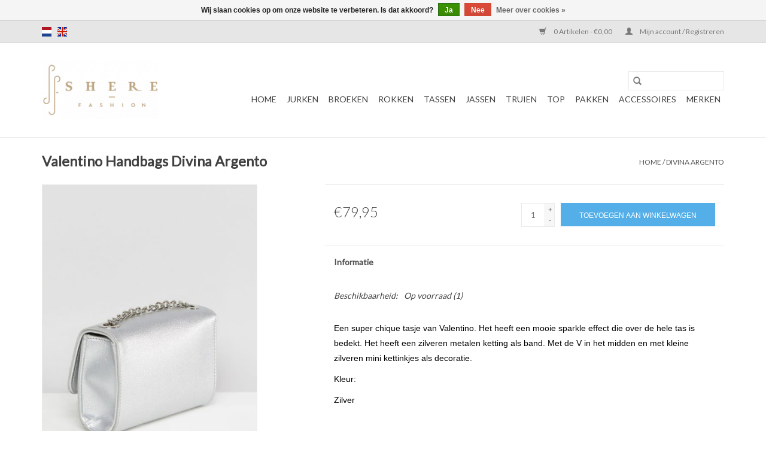

--- FILE ---
content_type: text/html;charset=utf-8
request_url: https://www.shere.nl/nl/divina-argento.html
body_size: 5698
content:
<!DOCTYPE html>
<html lang="nl">
  <head>
    <meta charset="utf-8"/>
<!-- [START] 'blocks/head.rain' -->
<!--

  (c) 2008-2026 Lightspeed Netherlands B.V.
  http://www.lightspeedhq.com
  Generated: 27-01-2026 @ 07:14:51

-->
<link rel="canonical" href="https://www.shere.nl/nl/divina-argento.html"/>
<link rel="alternate" href="https://www.shere.nl/nl/index.rss" type="application/rss+xml" title="Nieuwe producten"/>
<link href="https://cdn.webshopapp.com/assets/cookielaw.css?2025-02-20" rel="stylesheet" type="text/css"/>
<meta name="robots" content="noodp,noydir"/>
<meta property="og:url" content="https://www.shere.nl/nl/divina-argento.html?source=facebook"/>
<meta property="og:site_name" content="Shere Fashion"/>
<meta property="og:title" content="Valentino Handbags Divina Argento "/>
<meta property="og:description" content="Valentino Handbags"/>
<meta property="og:image" content="https://cdn.webshopapp.com/shops/270481/files/250698815/valentino-handbags-divina-argento.jpg"/>
<!--[if lt IE 9]>
<script src="https://cdn.webshopapp.com/assets/html5shiv.js?2025-02-20"></script>
<![endif]-->
<!-- [END] 'blocks/head.rain' -->
    <title>Valentino Handbags Divina Argento  - Shere Fashion</title>
    <meta name="description" content="Valentino Handbags" />
    <meta name="keywords" content="Valentino, Handbags, Divina, Argento" />
    <meta http-equiv="X-UA-Compatible" content="IE=edge,chrome=1">
    <meta name="viewport" content="width=device-width, initial-scale=1.0">
    <meta name="apple-mobile-web-app-capable" content="yes">
    <meta name="apple-mobile-web-app-status-bar-style" content="black">

    <link rel="shortcut icon" href="https://cdn.webshopapp.com/shops/270481/themes/118433/assets/favicon.ico?2019051903124120200921091826" type="image/x-icon" />
    <link href='//fonts.googleapis.com/css?family=Lato:400,300,600' rel='stylesheet' type='text/css'>
    <link href='//fonts.googleapis.com/css?family=Lato:400,300,600' rel='stylesheet' type='text/css'>
    <link rel="shortcut icon" href="https://cdn.webshopapp.com/shops/270481/themes/118433/assets/favicon.ico?2019051903124120200921091826" type="image/x-icon" />
    <link rel="stylesheet" href="https://cdn.webshopapp.com/shops/270481/themes/118433/assets/bootstrap-min.css?2019051903124120200921091826" />
    <link rel="stylesheet" href="https://cdn.webshopapp.com/shops/270481/themes/118433/assets/style.css?2019051903124120200921091826" />
    <link rel="stylesheet" href="https://cdn.webshopapp.com/shops/270481/themes/118433/assets/settings.css?2019051903124120200921091826" />
    <link rel="stylesheet" href="https://cdn.webshopapp.com/assets/gui-2-0.css?2025-02-20" />
    <link rel="stylesheet" href="https://cdn.webshopapp.com/assets/gui-responsive-2-0.css?2025-02-20" />
    <link rel="stylesheet" href="https://cdn.webshopapp.com/shops/270481/themes/118433/assets/custom.css?2019051903124120200921091826" />
    
    <script src="https://cdn.webshopapp.com/assets/jquery-1-9-1.js?2025-02-20"></script>
    <script src="https://cdn.webshopapp.com/assets/jquery-ui-1-10-1.js?2025-02-20"></script>

    <script type="text/javascript" src="https://cdn.webshopapp.com/shops/270481/themes/118433/assets/global.js?2019051903124120200921091826"></script>
		<script type="text/javascript" src="https://cdn.webshopapp.com/shops/270481/themes/118433/assets/bootstrap-min.js?2019051903124120200921091826"></script>
    <script type="text/javascript" src="https://cdn.webshopapp.com/shops/270481/themes/118433/assets/jcarousel.js?2019051903124120200921091826"></script>
    <script type="text/javascript" src="https://cdn.webshopapp.com/assets/gui.js?2025-02-20"></script>
    <script type="text/javascript" src="https://cdn.webshopapp.com/assets/gui-responsive-2-0.js?2025-02-20"></script>

    <script type="text/javascript" src="https://cdn.webshopapp.com/shops/270481/themes/118433/assets/share42.js?2019051903124120200921091826"></script>

    <!--[if lt IE 9]>
    <link rel="stylesheet" href="https://cdn.webshopapp.com/shops/270481/themes/118433/assets/style-ie.css?2019051903124120200921091826" />
    <![endif]-->
    <link rel="stylesheet" media="print" href="https://cdn.webshopapp.com/shops/270481/themes/118433/assets/print-min.css?2019051903124120200921091826" />
  </head>
  <body>
    <header>
  <div class="topnav">
    <div class="container">
            	<div class="left">
        	            <div class="languages" aria-label="Languages" role="region">
                  

  <a class="flag nl" title="Nederlands" lang="nl" href="https://www.shere.nl/nl/go/product/83103851">nl</a>
  <a class="flag en" title="English" lang="en" href="https://www.shere.nl/en/go/product/83103851">en</a>
            </div>
        	
                	</div>
      
      <div class="right">
        <span role="region" aria-label="Winkelwagen">
          <a href="https://www.shere.nl/nl/cart/" title="Winkelwagen" class="cart">
            <span class="glyphicon glyphicon-shopping-cart"></span>
            0 Artikelen - €0,00
          </a>
        </span>
        <span>
          <a href="https://www.shere.nl/nl/account/" title="Mijn account" class="my-account">
            <span class="glyphicon glyphicon-user"></span>
                        	Mijn account / Registreren
                      </a>
        </span>
      </div>
    </div>
  </div>

  <div class="navigation container">
    <div class="align">
      <div class="burger">
        <button type="button" aria-label="Open menu">
          <img src="https://cdn.webshopapp.com/shops/270481/themes/118433/assets/hamburger.png?2019051903124120200921091826" width="32" height="32" alt="Menu">
        </button>
      </div>

              <div class="vertical logo">
          <a href="https://www.shere.nl/nl/" title="Shere Fashion">
            <img src="https://cdn.webshopapp.com/shops/270481/themes/118433/assets/logo.png?2019051903124120200921091826" alt="Shere Fashion" />
          </a>
        </div>
      
      <nav class="nonbounce desktop vertical">
        <form action="https://www.shere.nl/nl/search/" method="get" id="formSearch" role="search">
          <input type="text" name="q" autocomplete="off" value="" aria-label="Zoeken" />
          <button type="submit" class="search-btn" title="Zoeken">
            <span class="glyphicon glyphicon-search"></span>
          </button>
        </form>
        <ul region="navigation" aria-label=Navigation menu>
          <li class="item home ">
            <a class="itemLink" href="https://www.shere.nl/nl/">Home</a>
          </li>
          
                    	<li class="item">
              <a class="itemLink" href="https://www.shere.nl/nl/jurken/" title="Jurken">
                Jurken
              </a>
                          </li>
                    	<li class="item sub">
              <a class="itemLink" href="https://www.shere.nl/nl/broeken/" title="Broeken">
                Broeken
              </a>
                            	<span class="glyphicon glyphicon-play"></span>
                <ul class="subnav">
                                      <li class="subitem">
                      <a class="subitemLink" href="https://www.shere.nl/nl/broeken/shorts/" title="Shorts">Shorts</a>
                                          </li>
                	              	</ul>
                          </li>
                    	<li class="item">
              <a class="itemLink" href="https://www.shere.nl/nl/rokken/" title="Rokken">
                Rokken
              </a>
                          </li>
                    	<li class="item">
              <a class="itemLink" href="https://www.shere.nl/nl/tassen/" title="Tassen">
                Tassen
              </a>
                          </li>
                    	<li class="item">
              <a class="itemLink" href="https://www.shere.nl/nl/jassen/" title="Jassen">
                Jassen
              </a>
                          </li>
                    	<li class="item">
              <a class="itemLink" href="https://www.shere.nl/nl/truien/" title="Truien">
                Truien
              </a>
                          </li>
                    	<li class="item sub">
              <a class="itemLink" href="https://www.shere.nl/nl/top/" title="Top">
                Top
              </a>
                            	<span class="glyphicon glyphicon-play"></span>
                <ul class="subnav">
                                      <li class="subitem">
                      <a class="subitemLink" href="https://www.shere.nl/nl/top/t-shirts/" title="T-shirts">T-shirts</a>
                                          </li>
                	                    <li class="subitem">
                      <a class="subitemLink" href="https://www.shere.nl/nl/top/hempjes/" title="Hempjes">Hempjes</a>
                                          </li>
                	                    <li class="subitem">
                      <a class="subitemLink" href="https://www.shere.nl/nl/top/sweaters/" title="Sweaters">Sweaters</a>
                                          </li>
                	                    <li class="subitem">
                      <a class="subitemLink" href="https://www.shere.nl/nl/top/blouse/" title="Blouse">Blouse</a>
                                          </li>
                	              	</ul>
                          </li>
                    	<li class="item">
              <a class="itemLink" href="https://www.shere.nl/nl/pakken/" title="Pakken">
                Pakken
              </a>
                          </li>
                    	<li class="item">
              <a class="itemLink" href="https://www.shere.nl/nl/accessoires/" title="Accessoires">
                Accessoires
              </a>
                          </li>
          
          
          
                    	          		<li class="footerbrands item">
                <a class="itemLink" href="https://www.shere.nl/nl/brands/" title="Merken">
                  Merken
                </a>
          		</li>
          	          
                  </ul>

        <span class="glyphicon glyphicon-remove"></span>
      </nav>
    </div>
  </div>
</header>

    <div class="wrapper">
      <div class="container content" role="main">
                <div>
  <div class="page-title row">
    <div class="col-sm-6 col-md-6">
      <h1 class="product-page">
                  Valentino Handbags Divina Argento
              </h1>

          </div>

  	<div class="col-sm-6 col-md-6 breadcrumbs text-right" role="nav" aria-label="Breadcrumbs">
  <a href="https://www.shere.nl/nl/" title="Home">Home</a>

      / <a href="https://www.shere.nl/nl/divina-argento.html" aria-current="true">Divina Argento</a>
  </div>
	</div>

  <div class="product-wrap row">
    <div class="product-img col-sm-4 col-md-4" role="article" aria-label="Product images">
      <div class="zoombox">
        <div class="images">
                      <a class="zoom first" data-image-id="250698815">
                                              	<img src="https://cdn.webshopapp.com/shops/270481/files/250698815/1600x2048x1/valentino-handbags-divina-argento.jpg" alt="Valentino Handbags Divina Argento">
                                          </a>
                      <a class="zoom" data-image-id="250698824">
                                              	<img src="https://cdn.webshopapp.com/shops/270481/files/250698824/1600x2048x1/valentino-handbags-divina-argento.jpg" alt="Valentino Handbags Divina Argento">
                                          </a>
                      <a class="zoom" data-image-id="250698830">
                                              	<img src="https://cdn.webshopapp.com/shops/270481/files/250698830/1600x2048x1/valentino-handbags-divina-argento.jpg" alt="Valentino Handbags Divina Argento">
                                          </a>
                  </div>

        <div class="thumbs row">
                      <div class="col-xs-3 col-sm-4 col-md-4">
              <a data-image-id="250698815">
                                                    	<img src="https://cdn.webshopapp.com/shops/270481/files/250698815/156x230x1/valentino-handbags-divina-argento.jpg" alt="Valentino Handbags Divina Argento" title="Valentino Handbags Divina Argento"/>
                	                              </a>
            </div>
                      <div class="col-xs-3 col-sm-4 col-md-4">
              <a data-image-id="250698824">
                                                    	<img src="https://cdn.webshopapp.com/shops/270481/files/250698824/156x230x1/valentino-handbags-divina-argento.jpg" alt="Valentino Handbags Divina Argento" title="Valentino Handbags Divina Argento"/>
                	                              </a>
            </div>
                      <div class="col-xs-3 col-sm-4 col-md-4">
              <a data-image-id="250698830">
                                                    	<img src="https://cdn.webshopapp.com/shops/270481/files/250698830/156x230x1/valentino-handbags-divina-argento.jpg" alt="Valentino Handbags Divina Argento" title="Valentino Handbags Divina Argento"/>
                	                              </a>
            </div>
                  </div>
      </div>
    </div>

    <div class="product-info col-sm-8 col-md-7 col-md-offset-1">
      <form action="https://www.shere.nl/nl/cart/add/164044721/" id="product_configure_form" method="post">
                  <input type="hidden" name="bundle_id" id="product_configure_bundle_id" value="">
        
        <div class="product-price row">
          <div class="price-wrap col-xs-5 col-md-5">
                        <span class="price" style="line-height: 30px;">€79,95
                                        </span>
          </div>

          <div class="cart col-xs-7 col-md-7">
            <div class="cart">
                            	<input type="text" name="quantity" value="1" aria-label="Aantal" />
                <div class="change">
                  <button type="button" onclick="updateQuantity('up');" class="up" aria-label="Increase quantity by 1">+</button>
                  <button type="button" onclick="updateQuantity('down');" class="down" aria-label="Decrease quantity by 1">-</button>
                </div>
              	<button type="button" onclick="$('#product_configure_form').submit();" class="btn glyphicon glyphicon-shopping-cart" title="Toevoegen aan winkelwagen"  aria-label="Toevoegen aan winkelwagen">
                	<span aria-hidden="true">Toevoegen aan winkelwagen</span>
              	</button>
                          </div>
          </div>
        </div>
      </form>

      <div class="product-tabs row">
        <div class="tabs">
          <ul>
            <li class="active col-2 information"><a rel="info" href="#">Informatie</a></li>
                                  </ul>
        </div>

        <div class="tabsPages">
          <div class="page info active">
            <table class="details">
            	
                              <tr class="availability">
                  <td>Beschikbaarheid:</td>
                                    <td><span class="in-stock">Op voorraad</span>
                                        (1)
                                      </td>
                                  </tr>
              
              
              
            </table>

                        <div class="clearfix"></div>

            <p style="background-color: transparent; color: #000000; cursor: text; font-family: Verdana,Arial,Helvetica,sans-serif; font-size: 14px; font-style: normal; font-variant: normal; font-weight: 400; letter-spacing: normal; orphans: 2; outline-color: transparent; outline-style: none; outline-width: 0px; text-align: left; text-decoration: none; text-indent: 0px; text-transform: none; -webkit-text-stroke-width: 0px; white-space: normal; word-spacing: 0px;">Een super chique tasje van Valentino. Het heeft een mooie sparkle effect die over de hele tas is bedekt. Het heeft een zilveren metalen ketting als band. Met de V in het midden en met kleine zilveren mini kettinkjes als decoratie.</p>
<p style="background-color: transparent; color: #000000; cursor: text; font-family: Verdana,Arial,Helvetica,sans-serif; font-size: 14px; font-style: normal; font-variant: normal; font-weight: 400; letter-spacing: normal; orphans: 2; outline-color: transparent; outline-style: none; outline-width: 0px; text-align: left; text-decoration: none; text-indent: 0px; text-transform: none; -webkit-text-stroke-width: 0px; white-space: normal; word-spacing: 0px;">Kleur:</p>
<p style="background-color: transparent; color: #000000; cursor: text; font-family: Verdana,Arial,Helvetica,sans-serif; font-size: 14px; font-style: normal; font-variant: normal; font-weight: 400; letter-spacing: normal; orphans: 2; outline-color: transparent; outline-style: none; outline-width: 0px; text-align: left; text-decoration: none; text-indent: 0px; text-transform: none; -webkit-text-stroke-width: 0px; white-space: normal; word-spacing: 0px;">Zilver</p>

                      </div>
          
          <div class="page reviews">
            
            <div class="bottom">
              <div class="right">
                <a href="https://www.shere.nl/nl/account/review/83103851/">Je beoordeling toevoegen</a>
              </div>
              <span>0</span> sterren op basis van <span>0</span> beoordelingen
            </div>
          </div>
        </div>
      </div>
    </div>
  </div>

  <div class="product-actions row" role="complementary">
    <div class="social-media col-xs-12 col-md-4" role="group" aria-label="Share on social media">
      <div class="share42init" data-url="https://www.shere.nl/nl/divina-argento.html" data-image="https://cdn.webshopapp.com/shops/270481/files/250698815/300x250x2/valentino-handbags-divina-argento.jpg"></div>
    </div>

    <div class="col-md-7 col-xs-12 col-md-offset-1">
      <div class="tags-actions row">
        <div class="tags col-xs-12 col-md-4" role="group" aria-label="Tags">
                    	<a href="https://www.shere.nl/nl/tags/argento/" title="argento">argento</a> /                     	<a href="https://www.shere.nl/nl/tags/divina/" title="divina">divina</a> /                     	<a href="https://www.shere.nl/nl/tags/handbags/" title="Handbags">Handbags</a> /                     	<a href="https://www.shere.nl/nl/tags/handtas/" title="handtas">handtas</a> /                     	<a href="https://www.shere.nl/nl/tags/tas/" title="Tas">Tas</a> /                     	<a href="https://www.shere.nl/nl/tags/tassen/" title="tassen">tassen</a> /                     	<a href="https://www.shere.nl/nl/tags/valentino/" title="Valentino">Valentino</a>                               	/           	<a href="https://www.shere.nl/nl/brands/valentino-handbags/" title="Valentino Handbags"><h2>Valentino Handbags</h2></a>
                  </div>

        <div class="actions col-xs-12 col-md-8 text-right" role="group" aria-label="Actions">
          <a href="https://www.shere.nl/nl/account/wishlistAdd/83103851/?variant_id=164044721" title="Aan verlanglijst toevoegen">
            Aan verlanglijst toevoegen
          </a> /
          <a href="https://www.shere.nl/nl/compare/add/164044721/" title="Toevoegen om te vergelijken">
            Toevoegen om te vergelijken
          </a> /
                    <a href="#" onclick="window.print(); return false;" title="Afdrukken">
            Afdrukken
          </a>
        </div>
      </div>
    </div>
  </div>

	
  </div>


<script src="https://cdn.webshopapp.com/shops/270481/themes/118433/assets/jquery-zoom-min.js?2019051903124120200921091826" type="text/javascript"></script>
<script type="text/javascript">
function updateQuantity(way){
    var quantity = parseInt($('.cart input').val());

    if (way == 'up'){
        if (quantity < 1){
            quantity++;
        } else {
            quantity = 1;
        }
    } else {
        if (quantity > 1){
            quantity--;
        } else {
            quantity = 1;
        }
    }

    $('.cart input').val(quantity);
}
</script>

<div itemscope itemtype="https://schema.org/Product">
  <meta itemprop="name" content="Valentino Handbags Divina Argento">
  <meta itemprop="image" content="https://cdn.webshopapp.com/shops/270481/files/250698815/300x250x2/valentino-handbags-divina-argento.jpg" />  <meta itemprop="brand" content="Valentino Handbags" />  <meta itemprop="description" content="Valentino Handbags" />  <meta itemprop="itemCondition" itemtype="https://schema.org/OfferItemCondition" content="https://schema.org/NewCondition"/>
  <meta itemprop="gtin13" content="8052790167373" />    

<div itemprop="offers" itemscope itemtype="https://schema.org/Offer">
      <meta itemprop="price" content="79.95" />
    <meta itemprop="priceCurrency" content="EUR" />
    <meta itemprop="validFrom" content="2026-01-27" />
  <meta itemprop="priceValidUntil" content="2026-04-27" />
  <meta itemprop="url" content="https://www.shere.nl/nl/divina-argento.html" />
   <meta itemprop="availability" content="https://schema.org/InStock"/>
  <meta itemprop="inventoryLevel" content="1" />
 </div>
</div>
      </div>

      <footer>
  <hr class="full-width" />
  <div class="container">
    <div class="social row">
              <form id="formNewsletter" action="https://www.shere.nl/nl/account/newsletter/" method="post" class="newsletter col-xs-12 col-sm-7 col-md-7">
          <label class="title" for="formNewsletterEmail">Meld je aan voor onze nieuwsbrief:</label>
          <input type="hidden" name="key" value="8c0703b5da32b631abf2f1e245a6a64a" />
          <input type="text" name="email" id="formNewsletterEmail" value="" placeholder="E-mail"/>
          <button
            type="submit"
            class="btn glyphicon glyphicon-send"
            title="Abonneer"
          >
            <span>Abonneer</span>
          </button>
        </form>
      
            	<div class="social-media col-xs-12 col-md-12  col-sm-5 col-md-5 text-right">
        	<div class="inline-block relative">
          	<a href="https://www.facebook.com/sherefashion" class="social-icon facebook" target="_blank" aria-label="Facebook Shere Fashion"></a>          	          	          	          	          	          	<a href="https://www.instagram.com/shere.fashion/" class="social-icon instagram" target="_blank" aria-label="Instagram Shere Fashion"></a>
          	        	</div>
      	</div>
          </div>

    <hr class="full-width" />

    <div class="links row">
      <div class="col-xs-12 col-sm-3 col-md-3" role="article" aria-label="Klantenservice links">
        <label class="footercollapse" for="_1">
          <strong>Klantenservice</strong>
          <span class="glyphicon glyphicon-chevron-down hidden-sm hidden-md hidden-lg"></span>
        </label>
        <input class="footercollapse_input hidden-md hidden-lg hidden-sm" id="_1" type="checkbox">
        <div class="list">
          <ul class="no-underline no-list-style">
                          <li>
                <a href="https://www.shere.nl/nl/service/about/" title="Over ons" >
                  Over ons
                </a>
              </li>
                          <li>
                <a href="https://www.shere.nl/nl/service/general-terms-conditions/" title="Algemene voorwaarden" >
                  Algemene voorwaarden
                </a>
              </li>
                          <li>
                <a href="https://www.shere.nl/nl/service/privacy-policy/" title="Privacy Policy" >
                  Privacy Policy
                </a>
              </li>
                          <li>
                <a href="https://www.shere.nl/nl/service/payment-methods/" title="Betaalmethoden" >
                  Betaalmethoden
                </a>
              </li>
                          <li>
                <a href="https://www.shere.nl/nl/service/shipping-returns/" title="Verzenden &amp; retourneren" >
                  Verzenden &amp; retourneren
                </a>
              </li>
                          <li>
                <a href="https://www.shere.nl/nl/service/" title="Klantenservice" >
                  Klantenservice
                </a>
              </li>
                          <li>
                <a href="https://www.shere.nl/nl/sitemap/" title="Sitemap" >
                  Sitemap
                </a>
              </li>
                      </ul>
        </div>
      </div>

      <div class="col-xs-12 col-sm-3 col-md-3" role="article" aria-label="Producten links">
    		<label class="footercollapse" for="_2">
        	<strong>Producten</strong>
          <span class="glyphicon glyphicon-chevron-down hidden-sm hidden-md hidden-lg"></span>
        </label>
        <input class="footercollapse_input hidden-md hidden-lg hidden-sm" id="_2" type="checkbox">
        <div class="list">
          <ul>
            <li><a href="https://www.shere.nl/nl/collection/" title="Alle producten">Alle producten</a></li>
                        <li><a href="https://www.shere.nl/nl/collection/?sort=newest" title="Nieuwe producten">Nieuwe producten</a></li>
            <li><a href="https://www.shere.nl/nl/collection/offers/" title="Aanbiedingen">Aanbiedingen</a></li>
                        	<li><a href="https://www.shere.nl/nl/brands/" title="Merken">Merken</a></li>
                        <li><a href="https://www.shere.nl/nl/tags/" title="Tags">Tags</a></li>            <li><a href="https://www.shere.nl/nl/index.rss" title="RSS-feed">RSS-feed</a></li>
          </ul>
        </div>
      </div>

      <div class="col-xs-12 col-sm-3 col-md-3" role="article" aria-label="Mijn account links">
        <label class="footercollapse" for="_3">
        	<strong>
          	          		Mijn account
          	        	</strong>
          <span class="glyphicon glyphicon-chevron-down hidden-sm hidden-md hidden-lg"></span>
        </label>
        <input class="footercollapse_input hidden-md hidden-lg hidden-sm" id="_3" type="checkbox">

        <div class="list">
          <ul>
            
                        	            		<li><a href="https://www.shere.nl/nl/account/" title="Registreren">Registreren</a></li>
            	                        	            		<li><a href="https://www.shere.nl/nl/account/orders/" title="Mijn bestellingen">Mijn bestellingen</a></li>
            	                        	                        	                        	                      </ul>
        </div>
      </div>

      <div class="col-xs-12 col-sm-3 col-md-3" role="article" aria-label="Company info">
      	<label class="footercollapse" for="_4">
      		<strong>
                        	Shere Fashion <br> Grote Markt 54, 1315 JH Almere
                      </strong>
          <span class="glyphicon glyphicon-chevron-down hidden-sm hidden-md hidden-lg"></span>
        </label>
        <input class="footercollapse_input hidden-md hidden-lg hidden-sm" id="_4" type="checkbox">

        <div class="list">
        	          	<span class="contact-description">Make. You. Beautiful.</span>
                  	          	<div class="contact" role="group" aria-label="Phone number: +31 (0)36 844 1300">
            	<span class="glyphicon glyphicon-earphone"></span>
            	+31 (0)36 844 1300
          	</div>
        	        	          	<div class="contact">
            	<span class="glyphicon glyphicon-envelope"></span>
            	<a href="/cdn-cgi/l/email-protection#f59c9b939ab5869d908790db9b99" title="Email" aria-label="E-mail: info@shere.nl">
              	<span class="__cf_email__" data-cfemail="452c2b232a05362d2037206b2b29">[email&#160;protected]</span>
            	</a>
          	</div>
        	        </div>

                
              </div>
    </div>
  	<hr class="full-width" />
  </div>

  <div class="copyright-payment">
    <div class="container">
      <div class="row">
        <div class="copyright col-md-6">
          © Copyright 2026 Shere Fashion
                    	- Powered by
          	          		<a href="https://www.lightspeedhq.nl/" title="Lightspeed" target="_blank" aria-label="Powered by Lightspeed">Lightspeed</a>
          		          	                  </div>
        <div class="payments col-md-6 text-right">
                      <a href="https://www.shere.nl/nl/service/payment-methods/" title="Cash">
              <img src="https://cdn.webshopapp.com/assets/icon-payment-cash.png?2025-02-20" alt="Cash" />
            </a>
                      <a href="https://www.shere.nl/nl/service/payment-methods/" title="iDEAL">
              <img src="https://cdn.webshopapp.com/assets/icon-payment-ideal.png?2025-02-20" alt="iDEAL" />
            </a>
                      <a href="https://www.shere.nl/nl/service/payment-methods/" title="Visa">
              <img src="https://cdn.webshopapp.com/assets/icon-payment-visa.png?2025-02-20" alt="Visa" />
            </a>
                      <a href="https://www.shere.nl/nl/service/payment-methods/" title="Maestro">
              <img src="https://cdn.webshopapp.com/assets/icon-payment-maestro.png?2025-02-20" alt="Maestro" />
            </a>
                      <a href="https://www.shere.nl/nl/service/payment-methods/" title="MasterCard">
              <img src="https://cdn.webshopapp.com/assets/icon-payment-mastercard.png?2025-02-20" alt="MasterCard" />
            </a>
                      <a href="https://www.shere.nl/nl/service/payment-methods/" title="American Express">
              <img src="https://cdn.webshopapp.com/assets/icon-payment-americanexpress.png?2025-02-20" alt="American Express" />
            </a>
                      <a href="https://www.shere.nl/nl/service/payment-methods/" title="Pin">
              <img src="https://cdn.webshopapp.com/assets/icon-payment-pin.png?2025-02-20" alt="Pin" />
            </a>
                  </div>
      </div>
    </div>
  </div>
</footer>
    </div>
    <!-- [START] 'blocks/body.rain' -->
<script data-cfasync="false" src="/cdn-cgi/scripts/5c5dd728/cloudflare-static/email-decode.min.js"></script><script>
(function () {
  var s = document.createElement('script');
  s.type = 'text/javascript';
  s.async = true;
  s.src = 'https://www.shere.nl/nl/services/stats/pageview.js?product=83103851&hash=1b1d';
  ( document.getElementsByTagName('head')[0] || document.getElementsByTagName('body')[0] ).appendChild(s);
})();
</script>
  <div class="wsa-cookielaw">
            Wij slaan cookies op om onze website te verbeteren. Is dat akkoord?
      <a href="https://www.shere.nl/nl/cookielaw/optIn/" class="wsa-cookielaw-button wsa-cookielaw-button-green" rel="nofollow" title="Ja">Ja</a>
      <a href="https://www.shere.nl/nl/cookielaw/optOut/" class="wsa-cookielaw-button wsa-cookielaw-button-red" rel="nofollow" title="Nee">Nee</a>
      <a href="https://www.shere.nl/nl/service/privacy-policy/" class="wsa-cookielaw-link" rel="nofollow" title="Meer over cookies">Meer over cookies &raquo;</a>
      </div>
<!-- [END] 'blocks/body.rain' -->
      </body>
</html>


--- FILE ---
content_type: text/javascript;charset=utf-8
request_url: https://www.shere.nl/nl/services/stats/pageview.js?product=83103851&hash=1b1d
body_size: -413
content:
// SEOshop 27-01-2026 07:14:53